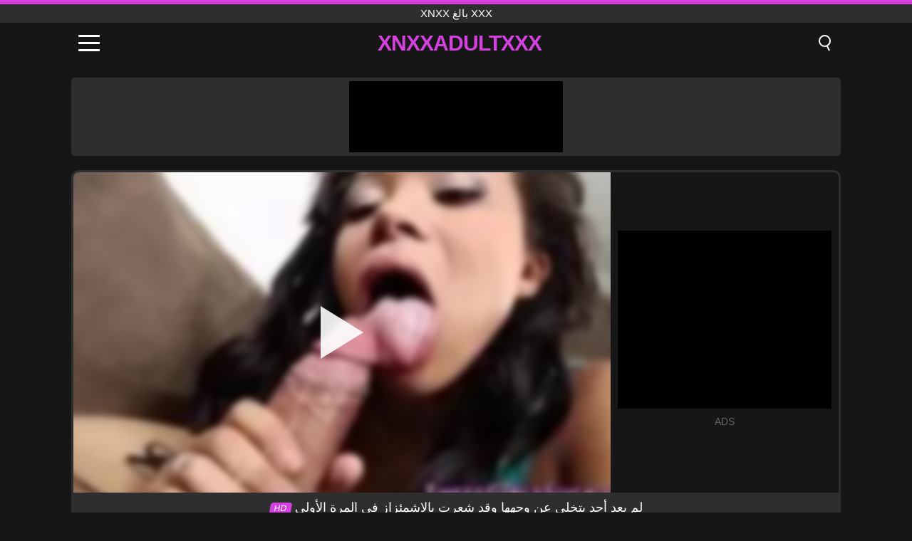

--- FILE ---
content_type: text/html; charset=UTF-8
request_url: https://xnxxadultxxx.net/video/782
body_size: 9512
content:
<!DOCTYPE html><html lang="ar" translate="no"><head><meta charset="UTF-8"/><meta name="viewport" content="width=device-width, initial-scale=1"><title>لم يعد أحد يتخلى عن وجهها وقد شعرت بالاشمئزاز في المرة الأولى - XNXXADULTXXX.NET</title><meta name="description" content="✅ لم يعد أحد يتخلى عن وجهها وقد شعرت بالاشمئزاز في المرة الأولى, xnxx بالغ xxx. ✅"><meta name="keywords" content="لم,يعد,أحد,يتخلى,عن,وجهها,وقد,شعرت,بالاشمئزاز,في,المرة,الأولى,xnxx,بالغ"><meta name="robots" content="max-image-preview:large"><script type="application/ld+json">{"@context":"https://schema.org","@type":"VideoObject","name":"لم يعد أحد يتخلى عن وجهها وقد شعرت بالاشمئزاز في المرة الأولى","description":"✅ لم يعد أحد يتخلى عن وجهها وقد شعرت بالاشمئزاز في المرة الأولى, xnxx بالغ xxx. ✅","contentUrl":"https://xnxxadultxxx.net/cdn/782.mp4","thumbnailUrl":["https://xnxxadultxxx.net/media/p/782.jpg","https://xnxxadultxxx.net/media/w/782.webp"],"uploadDate":"2021-07-20T09:55:19+03:00","duration":"P0DT0H8M0S","interactionCount":"2415"}</script><meta property="og:title" content="لم يعد أحد يتخلى عن وجهها وقد شعرت بالاشمئزاز في المرة الأولى"><meta property="og:site_name" content="XNXXADULTXXX.NET"><meta property="og:url" content="https://xnxxadultxxx.net/video/782"><meta property="og:description" content="✅ لم يعد أحد يتخلى عن وجهها وقد شعرت بالاشمئزاز في المرة الأولى, xnxx بالغ xxx. ✅"><meta property="og:type" content="video.other"><meta property="og:image" content="https://xnxxadultxxx.net/media/p/782.jpg"><meta property="og:video" content="https://xnxxadultxxx.net/cdn/782.mp4"><meta property="og:video:type" content="video/mp4"><meta name="twitter:card" content="summary_large_image"><meta name="twitter:site" content="XNXXADULTXXX.NET"><meta name="twitter:title" content="لم يعد أحد يتخلى عن وجهها وقد شعرت بالاشمئزاز في المرة الأولى"><meta name="twitter:description" content="✅ لم يعد أحد يتخلى عن وجهها وقد شعرت بالاشمئزاز في المرة الأولى, xnxx بالغ xxx. ✅"><meta name="twitter:image" content="https://xnxxadultxxx.net/media/p/782.jpg"><meta name="twitter:player" content="https://xnxxadultxxx.net/cdn/782.mp4"><link href="https://xnxxadultxxx.net/i/images/cover.png" rel="image_src"><link rel="shortcut icon" type="image/jpg" href="/favicon.ico"><meta name="theme-color" content="#161616"><link rel="canonical" href="https://xnxxadultxxx.net/video/782"><meta name="rating" content="adult"><meta name="rating" content="RTA-5042-1996-1400-1577-RTA"><link rel="preconnect" href="//mc.yandex.ru"><link rel="preconnect" href="//pgnasmcdn.click"><link rel="alternate" href="https://xnxxadultxxx.net/video/782" hreflang="x-default"><link rel="alternate" href="https://xnxxadultxxx.net/video/782" hreflang="ar"><link rel="alternate" href="https://xnxxadultxxx.net/en/video/782" hreflang="en"><link rel="alternate" href="https://xnxxadultxxx.net/de/video/782" hreflang="de"><link rel="alternate" href="https://xnxxadultxxx.net/es/video/782" hreflang="es"><link rel="alternate" href="https://xnxxadultxxx.net/fr/video/782" hreflang="fr"><link rel="alternate" href="https://xnxxadultxxx.net/it/video/782" hreflang="it"><link rel="alternate" href="https://xnxxadultxxx.net/nl/video/782" hreflang="nl"><link rel="alternate" href="https://xnxxadultxxx.net/pl/video/782" hreflang="pl"><link rel="alternate" href="https://xnxxadultxxx.net/pt/video/782" hreflang="pt"><link rel="alternate" href="https://xnxxadultxxx.net/ro/video/782" hreflang="ro"><link rel="alternate" href="https://xnxxadultxxx.net/tr/video/782" hreflang="tr"><style>body{background:#161616;font-family:-apple-system,BlinkMacSystemFont,Segoe UI,Roboto,Oxygen,Ubuntu,Cantarell,Fira Sans,Droid Sans,Helvetica Neue,sans-serif;min-width:320px;margin:auto;color:#fff}a{text-decoration:none;outline:none;color:#161616}input,textarea,select,option,button{outline:none;font-family:-apple-system,BlinkMacSystemFont,Segoe UI,Roboto,Oxygen,Ubuntu,Cantarell,Fira Sans,Droid Sans,Helvetica Neue,sans-serif}*{-webkit-box-sizing:border-box;-moz-box-sizing:border-box;box-sizing:border-box}::placeholder{opacity:1}.top{background:#2e2e2e;text-align:center}.top:before{content:"";width:100%;height:6px;display:block;background:#D441DE}.top h1,.top span{display:block;font-weight:500;color:#fff;font-size:15px;text-transform:uppercase;margin:0;padding:4px 0}.flex{display:-webkit-box;display:-moz-box;display:-ms-flexbox;display:-webkit-flex;display:flex}.flex-center{-ms-flex-align:center;-webkit-align-items:center;-webkit-box-align:center;align-items:center}.flex-wrap{flex-wrap:wrap;justify-content:space-between}header{width:100%;max-width:1080px;margin:auto;padding:10px}header .im{cursor:pointer}header .im i{width:30px;height:3px;background:#fff;margin:7px 0;display:block;border-radius:5px}header a{margin:auto;font-size:28px;text-transform:uppercase;font-weight:500;letter-spacing:-1px;max-width:calc(100% - 60px)}header a b{display:block;display:-webkit-box;font-size:30px;color:#D441DE;text-transform:uppercase;text-overflow:ellipsis;overflow:hidden;-webkit-line-clamp:1;-webkit-box-orient:vertical}header .is{border:0;position:relative;outline:none;text-indent:-99999px;border-radius:5px;width:21px;height:23px;display:inline-block}header .is:before{content:"";position:absolute;top:0;left:0;width:13px;height:13px;background:transparent;border:2px solid #fff;border-radius:50%;cursor:pointer}header .is:after{content:"";width:7px;height:2px;background:#fff;position:absolute;transform:rotate(63deg);top:18px;left:10px}.mn{margin:0;padding:0;list-style:none}.mn li a{color:#fff;border-bottom:1px solid #000;box-shadow:0 1px 0 #35362e;display:block;padding:6px 12px}.mn .br{background:#D441DE}.sbt{display:block;background:#D441DE;margin-bottom:10px;padding:8px;font-weight:500}.sch{display:flex;background:#fff;overflow:hidden}.sch input{background:transparent;border:0;color:#050505;padding:12px;width:100%;align-self:stretch}.sch button{background:#D441DE;border:0;position:relative;cursor:pointer;outline:none;text-indent:-99999px;width:42px;align-self:stretch}.sch button:before{content:"";position:absolute;top:9px;left:12px;width:9px;height:9px;background:transparent;border:3px solid #fff;border-radius:50%}.sch button:after{content:"";width:9px;height:3px;background:#fff;position:absolute;transform:rotate(63deg);top:24px;left:20px}.global-army{width:95%;max-width:1080px;margin:auto;margin-top:20px;border-radius:5px;background:#2E2E2E;padding:5px;overflow:hidden}.global-army span{display:block;margin:auto;width:300px;min-width:max-content;height:100px;background:#000}.global-army iframe{border:0;width:300px;height:100px;overflow:hidden}.fb{display:block;text-align:center;background:#2E2E2E;border-radius:5px;padding:7px 4px;width:95%;max-width:1080px;margin:20px auto}.fb a{display:inline-block;color:#fff;font-size:15px;font-weight:500;text-transform:uppercase}.fb a:after{content:"\A0•\A0"}.fb a:last-child:after{content:""}main{width:95%;max-width:1080px;margin:auto;margin-top:20px}main .fb{width:100%;max-width:100%}main .head .title h3{margin:0;color:#fff;font-size:22px}main .head .title h1{margin:0;color:#fff;font-size:22px}main .head .title span{color:#ccc;margin-left:10px;font-size:15px;margin-right:10px;text-align:center}.videos{margin:20px 0}.videos:before,.videos:after{content:" ";display:table;width:100%}.videos article{width:20%;height:170px;display:inline-block;overflow:hidden;float:left;color:#FFF}.videos article.cat{height:auto}.videos article.cat a{display:block;width:100%;height:unset!important}.videos article.cat img{width:100%;height:auto}.videos article .box{width:95%;margin:auto;overflow:hidden}.videos article .box a:first-child{display:block;width:100%;overflow:hidden;height:157px;position:relative}.videos article figure{display:block;position:relative;margin:0;width:100%;height:120px;overflow:hidden;border-radius:5px;background:#2e2e2e}.videos article figure:after{content:"";position:absolute;z-index:2;width:100%;height:100%;left:0;top:0}.videos article figure img{position:absolute;height:100%;min-width:100%;object-fit:cover;transform:translateX(-50%) translateY(-50%);left:50%;top:50%;font-size:0}.videos article h2{display:block;display:-webkit-box;padding:0;font-size:.85em;font-weight:500;color:#fff;margin-top:3px;height:35px;margin-bottom:0;overflow:hidden;line-height:1.2;-webkit-line-clamp:2;-webkit-box-orient:vertical;text-overflow:ellipsis}.videos article .hd:before{content:"HD";position:absolute;top:98px;left:2px;font-size:13px;font-style:normal;color:#fff;font-weight:600;background:#D441DE;padding:1px 4px;border-radius:3px;transition:all .2s;z-index:3}.videos article:hover h2{color:#D441DE}.videos article:hover .hd:before{left:-40px}.DMCAON{display:none!important}.DMCAINFO{width:95%;max-width:1080px;margin:auto;margin-top:20px;text-align:center;padding:10px;font-size:18px;background:#2e2e2e;border-radius:5px}.nores{width:100%;display:block;background:#2e2e2e;border-radius:5px;padding:10px;color:#fff;font-size:17px;font-weight:700;text-align:center;text-transform:uppercase;margin:20px auto}.pagination{display:block;width:100%;margin:20px 0;text-align:center}.pagination a,.pagination div,.pagination span{display:inline-block;background:#D441DE;border-radius:5px;padding:10px 15px;color:#fff;font-size:15px;font-weight:600;text-transform:uppercase;margin:0 10px}.pagination div{cursor:pointer}.pagination span{background:#2e2e2e}.pagination a:hover,.pagination div:hover{background:#2e2e2e}.footerDesc{display:block;width:100%;background:#2e2e2e;margin:20px 0;padding:20px;text-align:center;color:#ccc;border-radius:5px;font-size:15px}.footerDesc h4{font-size:16px;color:#fff}.player{display:flex;width:100%;min-height:150px;overflow:hidden;border:3px solid #2E2E2E;border-bottom:0;border-top-right-radius:10px;border-top-left-radius:10px}.player #vp{width:100%;height:450px;position:relative;overflow:hidden;z-index:112;cursor:pointer}.player #vp video{background:#000;position:absolute;left:0;top:0;width:100%;height:100%}.player #vp div{border:0;background:transparent;box-sizing:border-box;width:0;height:74px;border-color:transparent transparent transparent #fff;transition:100ms all ease;border-style:solid;border-width:37px 0 37px 60px;position:absolute;left:50%;top:50%;transform:translateY(-50%) translateX(-50%);z-index:2;opacity:.9}.player #vp:hover div{opacity:.7}.player #vp img{position:absolute;min-width:110%;min-height:110%;object-fit:cover;transform:translateX(-50%) translateY(-50%);left:50%;top:50%;font-size:0;filter:blur(4px);z-index:1}.player .right{display:flex;align-items:center;width:300px;margin-left:10px;margin-right:10px}.player .right span{display:block;width:300px;height:250px;background:#000}.player .right .content{width:100%}.player .right .content b{width:290px;height:250px;display:block;background:#27282b;text-align:center;line-height:250px}.player .right iframe{border:0;width:300px;overflow:hidden}.player .right .content:after{content:"ADS";display:block;text-align:center;margin:10px 0;font-size:14px;color:#666}.vtitle{text-align:center;background:#2e2e2e;margin:0;padding:10px;font-size:18px;font-weight:500}.vtitle.hd:before{content:"HD";background:#D441DE;padding:1px 6px;margin-right:5px;color:#FFF;position:relative;top:-1px;border-radius:4px;font-size:12px;transform:skew(-10deg);display:inline-block}.infos{text-align:left;margin:0}.infos .label{background:#D441DE;padding:10px 15px;margin-left:0!important}.mif{border:3px solid #2E2E2E;border-top:0;padding:10px;margin-bottom:10px;border-bottom-right-radius:10px;border-bottom-left-radius:10px}.mif p{margin:6px 0}.mif b{display:inline-block;margin-right:5px}.mif span{display:inline-block}.mif a{color:#D441DE}.mif a:hover{text-decoration:underline}@media screen and (max-width:890px){.player{display:block!important}.player .right{margin:auto;margin-top:10px}}@media screen and (max-width:750px){.player #vp{height:350px}}@media screen and (max-width:450px){.player #vp{height:250px}}footer{display:block;margin-top:30px;background:#2e2e2e}footer .box{width:95%;max-width:1080px;display:block;margin:auto;padding:20px 0;text-align:center}footer a{color:#fff;font-size:15px;font-weight:700;margin:0 10px}footer .la{color:#D441DE}footer .logo{display:block;margin:auto;margin-bottom:20px;width:max-content;max-width:100%}footer .logo b{display:block;font-size:25px;color:#D441DE;letter-spacing:-1px;text-transform:uppercase;font-weight:600;text-overflow:ellipsis;overflow:hidden;-webkit-line-clamp:1;-webkit-box-orient:vertical}footer p{padding:10px 0;text-align:center;display:block;font-size:12px;margin:auto;color:#ccc}.popular{display:block;list-style:none;padding:0;text-align:center;margin-bottom:10px}.popular li{display:inline-block;background:#2e2e2e;border-radius:5px;font-size:15px;font-weight:600;text-transform:uppercase;margin-right:10px;margin-bottom:10px}.popular a{color:#fff;padding:10px 15px;display:block}.popular li:hover{background:#D441DE}.popular li:last-child{margin-right:0;background:#D441DE}.popular.cat li{margin-left:5px;margin-right:5px}.popular.cat li:last-child{margin-right:0;background:#2e2e2e}.popular.cat li span{display:inline-block;background:#D441DE;line-height:1;padding:2px 5px;border-radius:3px;margin-left:5px}.popular.cat li:hover span{background:#2e2e2e}.popular.cat li:last-child:hover{background:#D441DE}@media screen and (max-width:1010px){.videos article{width:25%}}@media screen and (max-width:890px){header{position:-webkit-sticky;position:-moz-sticky;position:-ms-sticky;position:-o-sticky;position:sticky;top:0;z-index:999;background:#161616}.videos article:last-child{display:inline-block}.popular a{padding:6px 10px}.infos .label{padding:6px 10px}footer a{display:block;margin:5px;padding:6px 0}.videos article{width:33.33%}.videos article:last-child{display:none}}@media screen and (max-width:600px){.videos article{width:50%}}.lep{display:none}.lep .s{position:fixed;left:0;top:0;width:100%;height:100%;background:rgba(0,0,0,.5);z-index:9999}.lep .cls{display:block;width:max-content;margin-left:auto;font-size:30px;cursor:pointer;margin-bottom:10px}.lep .c{position:fixed;left:50%;top:50%;transform:translateX(-50%) translateY(-50%);background:#161616;padding:10px;border:4px solid #D441DE;z-index:99999;border-radius:10px;width:90%;max-width:750px;max-height:85%;overflow-y:auto;overflow-x:hidden}.blog-posts{display:grid;grid-template-columns:1fr;gap:15px;margin:20px 0}@media (min-width:480px){.blog-posts.f3{grid-template-columns:repeat(2,1fr)}}@media (min-width:768px){.blog-posts{grid-template-columns:repeat(2,1fr)}.blog-posts.f3{grid-template-columns:repeat(3,1fr)}}.blog-posts .box{position:relative;z-index:3}.blog-posts article figure{margin:0}.blog-posts article .image{display:block;height:250px;object-fit:cover;transition:transform .3s ease;position:relative;overflow:hidden;border-radius:10px;background-color:#27282b}.blog-posts article img{position:absolute;top:50%;left:0;transform:translateY(-50%);width:100%;min-height:100%;object-fit:cover;filter:blur(5px);z-index:1;font-size:0}.blog-posts article h3{font-size:1rem;margin-top:10px;margin-bottom:15px;font-weight:500;color:#fff}.blog-posts article a:hover h3{text-decoration:underline}.blog-posts .box p{font-size:.8rem;line-height:1.5;color:#c8c8c8}</style></head><body><div class="top"><span>xnxx بالغ xxx</span></div><header class="flex flex-center"><span class="im" onclick="get('m')"><i></i><i></i><i></i></span><a href="https://xnxxadultxxx.net" title="xnxx بالغ xxx"><b>XnXXAdultXXX</b></a><i class="is" onclick="get('s')"></i></header><div class="lep" id="menu"><div class="c"><b onclick="cs('m')" class="cls">×</b><ul class="mn"><li><a href="https://xnxxadultxxx.net" title="XNXX">XNXX</a></li><li><a href="https://xnxxadultxxx.net/hd" title="HD">HD</a></li><li><a href="https://xnxxadultxxx.net/blog" title="Blog" class="br">Blog</a><ul><li><a href="https://xnxxadultxxx.net/blog" title="More posts">More posts +</a></li></ul></li><li><a href="https://xnxxadultxxx.net/categories" title="الفئات" class="br">الفئات</a><ul><li><a href="https://xnxxadultxxx.net/videos/blowjob" title="Blowjob">Blowjob</a></li><li><a href="https://xnxxadultxxx.net/videos/hardcore" title="Hardcore">Hardcore</a></li><li><a href="https://xnxxadultxxx.net/videos/teen" title="Teen">Teen</a></li><li><a href="https://xnxxadultxxx.net/videos/cumshot" title="Cumshot">Cumshot</a></li><li><a href="https://xnxxadultxxx.net/videos/amateur" title="Amateur">Amateur</a></li><li><a href="https://xnxxadultxxx.net/videos/brunette" title="Brunette">Brunette</a></li><li><a href="https://xnxxadultxxx.net/videos/blonde" title="Blonde">Blonde</a></li><li><a href="https://xnxxadultxxx.net/videos/milf" title="MILF">MILF</a></li><li><a href="https://xnxxadultxxx.net/videos/xhamster" title="Xhamster">Xhamster</a></li><li><a href="https://xnxxadultxxx.net/categories" title="جميع الفئات">جميع الفئات +</a></li></ul></li></ul></div><i class="s" onclick="cs('m')"></i></div><div class="lep" id="search"><div class="c"><b onclick="cs('s')" class="cls">×</b><b class="sbt">البحث عن</b><form data-action="https://xnxxadultxxx.net/mishka/common/search" method="POST" class="sch"><input type="text" name="s" placeholder="البحث عن XNXX" autocomplete="off"><button type="submit" data-trigger="submit[]">Search</button></form></div><i class="s" onclick="cs('s')"></i></div><div class="global-army"><span></span></div><main><div class="player"><div id="vp"><img src="/media/w/782.webp" alt="لم يعد أحد يتخلى عن وجهها وقد شعرت بالاشمئزاز في المرة الأولى" onclick="pl()" fetchpriority="high" width="240" height="135"><video preload="none" onclick="pl()"></video><div onclick="pl()"></div></div><div class="right"><div class="content"><span></span></div></div><script>function pl(){var b=document.getElementById("vp"),a=b.getElementsByTagName("video")[0];b.getElementsByTagName("div")[0].style.display="none";b.getElementsByTagName("img")[0].style.display="none";a.setAttribute("controls","controls");a.src="/cdn/782.mp4";a.removeAttribute("onclick");a.play()}</script></div><h1 class="vtitle hd">لم يعد أحد يتخلى عن وجهها وقد شعرت بالاشمئزاز في المرة الأولى</h1><div class="mif"><p><b>الفئات:</b><span><a href="https://xnxxadultxxx.net/videos/ebony" title="Ebony">Ebony</a>, <a href="https://xnxxadultxxx.net/videos/blowjob" title="Blowjob">Blowjob</a>, <a href="https://xnxxadultxxx.net/videos/teen" title="Teen">Teen</a>, <a href="https://xnxxadultxxx.net/videos/pornhub" title="PornHub">PornHub</a></span></p><p><b>المشاهدات:</b><span>2,415</span></p><p><b>مدة:</b><span>8 min</span></p><p><b>Added:</b><span>4 years ago</span></p><p><a href="https://xnxxadultxxx.net/info/dmca-request?id=782" target="_blank" rel="nofollow">Report</a></p></div><div class="head"><div class="title"><h3>توصيات</h3></div></div><div class="videos"><article><div class="box"><a href="https://xnxxadultxxx.net/video/8167" title="تتولى ستيبرو على كس الأبنوس في سن المراهقة في لعبة الغش ، فقد خطأ"><figure id="8167" class="hd"><img src="/media/w/8167.webp" alt="تشغيل تتولى ستيبرو على كس الأبنوس في سن المراهقة في لعبة الغش ، فقد خطأ" width="240" height="135" loading="lazy"></figure><h2>تتولى ستيبرو على كس الأبنوس في سن المراهقة في لعبة الغش ، فقد خطأ</h2></a></div></article><article><div class="box"><a href="https://xnxxadultxxx.net/video/8120" title="الأبنوس بين الأعراق BBW OSA جميلة في عمل الشرج العميق"><figure id="8120" class="hd"><img src="/media/w/8120.webp" alt="تشغيل الأبنوس بين الأعراق BBW OSA جميلة في عمل الشرج العميق" width="240" height="135" loading="lazy"></figure><h2>الأبنوس بين الأعراق BBW OSA جميلة في عمل الشرج العميق</h2></a></div></article><article><div class="box"><a href="https://xnxxadultxxx.net/video/6603" title="يحصل Creampied إلهة الأبنوس الأسود بعد لعق كس مكثفة ومص الديك"><figure id="6603" class="hd"><img src="/media/w/6603.webp" alt="تشغيل يحصل Creampied إلهة الأبنوس الأسود بعد لعق كس مكثفة ومص الديك" width="240" height="135" loading="lazy"></figure><h2>يحصل Creampied إلهة الأبنوس الأسود بعد لعق كس مكثفة ومص الديك</h2></a></div></article><article><div class="box"><a href="https://xnxxadultxxx.net/video/9154" title="آلهة صغيرة صغيرة من السوداء مع الحمار الكبيرة والثدي تنتشر على مصراعيها"><figure id="9154" class="hd"><img src="/media/w/9154.webp" alt="تشغيل آلهة صغيرة صغيرة من السوداء مع الحمار الكبيرة والثدي تنتشر على مصراعيها" width="240" height="135" loading="lazy"></figure><h2>آلهة صغيرة صغيرة من السوداء مع الحمار الكبيرة والثدي تنتشر على مصراعيها</h2></a></div></article><article><div class="box"><a href="https://xnxxadultxxx.net/video/8662" title="الثلاثي بين الأعراق روما ميجور مع داسي وكيمبرلي"><figure id="8662" class="hd"><img src="/media/w/8662.webp" alt="تشغيل الثلاثي بين الأعراق روما ميجور مع داسي وكيمبرلي" width="240" height="135" loading="lazy"></figure><h2>الثلاثي بين الأعراق روما ميجور مع داسي وكيمبرلي</h2></a></div></article><article><div class="box"><a href="https://xnxxadultxxx.net/video/7388" title="فتاة الأبنوس البالغة من العمر 19 عامًا تحصل على كريمة في لعبة الكلب الشديدة"><figure id="7388" class="hd"><img src="/media/w/7388.webp" alt="تشغيل فتاة الأبنوس البالغة من العمر 19 عامًا تحصل على كريمة في لعبة الكلب الشديدة" width="240" height="135" loading="lazy"></figure><h2>فتاة الأبنوس البالغة من العمر 19 عامًا تحصل على كريمة في لعبة الكلب الشديدة</h2></a></div></article><article><div class="box"><a href="https://xnxxadultxxx.net/video/6526" title="مثير مراهق سامي ميلان يملأ فمها مع نائب الرئيس أثناء اللعب مع بوسها ودسار أسود كبير"><figure id="6526" class="hd"><img src="/media/w/6526.webp" alt="تشغيل مثير مراهق سامي ميلان يملأ فمها مع نائب الرئيس أثناء اللعب مع بوسها ودسار أسود كبير" width="240" height="135" loading="lazy"></figure><h2>مثير مراهق سامي ميلان يملأ فمها مع نائب الرئيس أثناء اللعب مع بوسها ودسار أسود كبير</h2></a></div></article><article><div class="box"><a href="https://xnxxadultxxx.net/video/2789" title="Futai dur cu o Negresa teencenta"><figure id="2789" class="hd"><img src="/media/w/2789.webp" alt="تشغيل Futai dur cu o Negresa teencenta" width="240" height="135" loading="lazy"></figure><h2>Futai dur cu o Negresa teencenta</h2></a></div></article><article><div class="box"><a href="https://xnxxadultxxx.net/video/10154" title="الأبنوس والشقراء الجميلات في البرية المتشددين العربدة بين الأعراق في حفلة غريب مع سخيف الخام والإسكات"><figure id="10154" class="hd"><img src="/media/w/10154.webp" alt="تشغيل الأبنوس والشقراء الجميلات في البرية المتشددين العربدة بين الأعراق في حفلة غريب مع سخيف الخام والإسكات" width="240" height="135" loading="lazy"></figure><h2>الأبنوس والشقراء الجميلات في البرية المتشددين العربدة بين الأعراق في حفلة غريب مع سخيف الخام والإسكات</h2></a></div></article><article><div class="box"><a href="https://xnxxadultxxx.net/video/10098" title="شاهد سادي سانتانا المذهلة من Suggabunny وهي تعطي اللسان بشكل لا يصدق لرجل أسود موهوب، وهو يركب بي بي سي بأسلوب راعية البقر العاطفي بعد الحلق العميق لقضيبه الضخم."><figure id="10098" class="hd"><img src="/media/w/10098.webp" alt="تشغيل شاهد سادي سانتانا المذهلة من Suggabunny وهي تعطي اللسان بشكل لا يصدق لرجل أسود موهوب، وهو يركب بي بي سي بأسلوب راعية البقر العاطفي بعد الحلق العميق لقضيبه الضخم." width="240" height="135" loading="lazy"></figure><h2>شاهد سادي سانتانا المذهلة من Suggabunny وهي تعطي اللسان بشكل لا يصدق لرجل أسود موهوب، وهو يركب بي بي سي بأسلوب راعية البقر العاطفي بعد الحلق العميق لقضيبه الضخم.</h2></a></div></article><article><div class="box"><a href="https://xnxxadultxxx.net/video/10094" title="فاتنة سمراء وأبنوس مثليه ينخرطون في الجلوس على الوجه كس حلق عاطفي والجنس عن طريق الفم"><figure id="10094" class="hd"><img src="/media/w/10094.webp" alt="تشغيل فاتنة سمراء وأبنوس مثليه ينخرطون في الجلوس على الوجه كس حلق عاطفي والجنس عن طريق الفم" width="240" height="135" loading="lazy"></figure><h2>فاتنة سمراء وأبنوس مثليه ينخرطون في الجلوس على الوجه كس حلق عاطفي والجنس عن طريق الفم</h2></a></div></article><article><div class="box"><a href="https://xnxxadultxxx.net/video/10077" title="جينا ساتيفا و جينا فوكس في جلسة تدليك مثلية مشبع بالبخار مع مدلكة لاتينا مفلس حواف الأبنوس العميل"><figure id="10077" class="hd"><img src="/media/w/10077.webp" alt="تشغيل جينا ساتيفا و جينا فوكس في جلسة تدليك مثلية مشبع بالبخار مع مدلكة لاتينا مفلس حواف الأبنوس العميل" width="240" height="135" loading="lazy"></figure><h2>جينا ساتيفا و جينا فوكس في جلسة تدليك مثلية مشبع بالبخار مع مدلكة لاتينا مفلس حواف الأبنوس العميل</h2></a></div></article><article><div class="box"><a href="https://xnxxadultxxx.net/video/10048" title="شاهد كارين فيشر وماكسين إكس يستمتعان بالثلاثية البرية مع رجل التوصيل الرائع في هذه الإباحية بين الأعراق المشبع بالبخار!"><figure id="10048" class="hd"><img src="/media/w/10048.webp" alt="تشغيل شاهد كارين فيشر وماكسين إكس يستمتعان بالثلاثية البرية مع رجل التوصيل الرائع في هذه الإباحية بين الأعراق المشبع بالبخار!" width="240" height="135" loading="lazy"></figure><h2>شاهد كارين فيشر وماكسين إكس يستمتعان بالثلاثية البرية مع رجل التوصيل الرائع في هذه الإباحية بين الأعراق المشبع بالبخار!</h2></a></div></article><article><div class="box"><a href="https://xnxxadultxxx.net/video/10031" title="BBW باتريشيا 9ja و في سن المراهقة الهواة في البرية في الهواء الطلق تبا مهرجان"><figure id="10031" class="hd"><img src="/media/w/10031.webp" alt="تشغيل BBW باتريشيا 9ja و في سن المراهقة الهواة في البرية في الهواء الطلق تبا مهرجان" width="240" height="135" loading="lazy"></figure><h2>BBW باتريشيا 9ja و في سن المراهقة الهواة في البرية في الهواء الطلق تبا مهرجان</h2></a></div></article><article><div class="box"><a href="https://xnxxadultxxx.net/video/9951" title="آلهة الأبنوس مع الحمار المثالي: شاعر المليون مليئة جماع الدبر وصنم البالون الإباحية"><figure id="9951" class="hd"><img src="/media/w/9951.webp" alt="تشغيل آلهة الأبنوس مع الحمار المثالي: شاعر المليون مليئة جماع الدبر وصنم البالون الإباحية" width="240" height="135" loading="lazy"></figure><h2>آلهة الأبنوس مع الحمار المثالي: شاعر المليون مليئة جماع الدبر وصنم البالون الإباحية</h2></a></div></article><article><div class="box"><a href="https://xnxxadultxxx.net/video/9939" title="خشب الأبنوس اللسان الخبير ملكة جمال فوفو يعطي Deepthroat مكثفة وFacefuck"><figure id="9939" class="hd"><img src="/media/w/9939.webp" alt="تشغيل خشب الأبنوس اللسان الخبير ملكة جمال فوفو يعطي Deepthroat مكثفة وFacefuck" width="240" height="135" loading="lazy"></figure><h2>خشب الأبنوس اللسان الخبير ملكة جمال فوفو يعطي Deepthroat مكثفة وFacefuck</h2></a></div></article><article><div class="box"><a href="https://xnxxadultxxx.net/video/9907" title="المتشددين الجامايكي الثلاثي يضم مفلس الأبنوس في سن المراهقة"><figure id="9907" class="hd"><img src="/media/w/9907.webp" alt="تشغيل المتشددين الجامايكي الثلاثي يضم مفلس الأبنوس في سن المراهقة" width="240" height="135" loading="lazy"></figure><h2>المتشددين الجامايكي الثلاثي يضم مفلس الأبنوس في سن المراهقة</h2></a></div></article><article><div class="box"><a href="https://xnxxadultxxx.net/video/9906" title="صغيرتي الجامايكي في سن المراهقة لا يمكن الحصول على ما يكفي من الديك - الثلاثي المتشددين مع التدفق النشوة"><figure id="9906" class="hd"><img src="/media/w/9906.webp" alt="تشغيل صغيرتي الجامايكي في سن المراهقة لا يمكن الحصول على ما يكفي من الديك - الثلاثي المتشددين مع التدفق النشوة" width="240" height="135" loading="lazy"></figure><h2>صغيرتي الجامايكي في سن المراهقة لا يمكن الحصول على ما يكفي من الديك - الثلاثي المتشددين مع التدفق النشوة</h2></a></div></article><article><div class="box"><a href="https://xnxxadultxxx.net/video/9899" title="التعليم الجنسي عبر الإنترنت: فئة الثلاثي الشرج المعلم قرنية"><figure id="9899" class="hd"><img src="/media/w/9899.webp" alt="تشغيل التعليم الجنسي عبر الإنترنت: فئة الثلاثي الشرج المعلم قرنية" width="240" height="135" loading="lazy"></figure><h2>التعليم الجنسي عبر الإنترنت: فئة الثلاثي الشرج المعلم قرنية</h2></a></div></article><article><div class="box"><a href="https://xnxxadultxxx.net/video/9877" title="إطلاق العنان للعاطفة السوداء: رحلة برية مع Elvieslutty الغريبة1"><figure id="9877" class="hd"><img src="/media/w/9877.webp" alt="تشغيل إطلاق العنان للعاطفة السوداء: رحلة برية مع Elvieslutty الغريبة1" width="240" height="135" loading="lazy"></figure><h2>إطلاق العنان للعاطفة السوداء: رحلة برية مع Elvieslutty الغريبة1</h2></a></div></article></div></main><footer><div class="box"><a href="https://xnxxadultxxx.net" class="logo" title="xnxx بالغ xxx"><b>XNXXADULTXXX</b></a><p><a href="https://xnxxadultxxx.net" title="Xnxx بالغ xxx">Xnxx بالغ xxx</a><a href="https://xnxxadultxxx.net/categories" title="الفئات">الفئات</a></p><a href="https://xnxxadultxxx.net/video/782" class="la" rel="alternate" hreflang="ar" title="Arab">Arab</a><a href="https://xnxxadultxxx.net/en/video/782" rel="alternate" hreflang="en" title="English">English</a><a href="https://xnxxadultxxx.net/de/video/782" rel="alternate" hreflang="de" title="Deutsch">Deutsch</a><a href="https://xnxxadultxxx.net/es/video/782" rel="alternate" hreflang="es" title="Español">Español</a><a href="https://xnxxadultxxx.net/fr/video/782" rel="alternate" hreflang="fr" title="Français">Français</a><a href="https://xnxxadultxxx.net/it/video/782" rel="alternate" hreflang="it" title="Italiano">Italiano</a><a href="https://xnxxadultxxx.net/nl/video/782" rel="alternate" hreflang="nl" title="Nederlands">Nederlands</a><a href="https://xnxxadultxxx.net/pl/video/782" rel="alternate" hreflang="pl" title="Polski">Polski</a><a href="https://xnxxadultxxx.net/pt/video/782" rel="alternate" hreflang="pt" title="Português">Português</a><a href="https://xnxxadultxxx.net/ro/video/782" rel="alternate" hreflang="ro" title="Română">Română</a><a href="https://xnxxadultxxx.net/tr/video/782" rel="alternate" hreflang="tr" title="Türk">Türk</a><p><a href="https://xnxxadultxxx.net/info/2257" rel="nofollow">18 U.S.C. § 2257 Compliance</a><a href="https://xnxxadultxxx.net/info/tos" rel="nofollow">Terms of Use</a><a href="https://xnxxadultxxx.net/info/privacy" rel="nofollow">Privacy Policy</a><a href="https://xnxxadultxxx.net/info/dmca" rel="nofollow">DMCA / Copyright</a><a href="https://xnxxadultxxx.net/info/contact" rel="nofollow">Contact Us</a></p></div><p>© 2025 XNXXADULTXXX.NET</p></footer><script>!function(){"use strict";let e,t;const n=new Set,o=document.createElement("link"),a=o.relList&&o.relList.supports&&o.relList.supports("prefetch")&&window.IntersectionObserver&&"isIntersecting"in IntersectionObserverEntry.prototype,i="instantAllowQueryString"in document.body.dataset,s="instantAllowExternalLinks"in document.body.dataset,r="instantWhitelist"in document.body.dataset;let c=65,l=!1,d=!1,u=!1;if("instantIntensity"in document.body.dataset){let e=document.body.dataset.instantIntensity;if("mousedown"==e.substr(0,9))l=!0,"mousedown-only"==e&&(d=!0);else if("viewport"==e.substr(0,8))navigator.connection&&(navigator.connection.saveData||navigator.connection.effectiveType.includes("2g"))||("viewport"==e?document.documentElement.clientWidth*document.documentElement.clientHeight<45e4&&(u=!0):"viewport-all"==e&&(u=!0));else{let t=parseInt(e);isNaN(t)||(c=t)}}function h(e){return!(!e||!e.href||e.href===location.href)&&(!e.hasAttribute("download")&&!e.hasAttribute("target")&&(!(!s&&e.hostname!==location.hostname)&&(!(!i&&e.search&&e.search!==location.search)&&((!e.hash||e.pathname+e.search!==location.pathname+location.search)&&(!(r&&!e.hasAttribute("data-instant"))&&!e.hasAttribute("data-no-instant"))))))}function m(e){if(n.has(e))return;n.add(e);const t=document.createElement("link");t.rel="prefetch",t.href=e,document.head.appendChild(t)}function f(){e&&(clearTimeout(e),e=void 0)}if(a){let n={capture:!0,passive:!0};if(d||document.addEventListener("touchstart",function(e){t=performance.now();let n=e.target.closest("a");h(n)&&m(n.href)},n),l?document.addEventListener("mousedown",function(e){let t=e.target.closest("a");h(t)&&m(t.href)},n):document.addEventListener("mouseover",function(n){if(performance.now()-t<1100)return;let o=n.target.closest("a");h(o)&&(o.addEventListener("mouseout",f,{passive:!0}),e=setTimeout(()=>{m(o.href),e=void 0},c))},n),u){let e;(e=window.requestIdleCallback?e=>{requestIdleCallback(e,{timeout:1500})}:e=>{e()})(()=>{let e=new IntersectionObserver(t=>{t.forEach(t=>{if(t.isIntersecting){let n=t.target;e.unobserve(n),m(n.href)}})});document.querySelectorAll("a").forEach(t=>{h(t)&&e.observe(t)})})}}}();</script><script defer>var u=top.location.toString();var domain='xiocniocxiocxiocaiocdiocuioclioctiocxiocxiocxioc.iocnioceioct'.toString();var domain_decrypted=domain.replace(/ioc/gi,'');if(u.indexOf(domain_decrypted)==-1){top.location='https://google.ro'}setTimeout(function(){var container=document.querySelector('.player .right');if(container){var nativeRefresh=!0;var nativeURL="https://xnxx.army/click/native.php";var nativeContainer=".player .right .content span";function fghjgf(){var e,l,o=document.querySelector(nativeContainer),n=o.querySelectorAll("iframe");0===n.length?((e=document.createElement("iframe")).src=nativeURL,e.rel="nofollow",e.scrolling="no",e.title="300x250",e.height="250",o.appendChild(e)):((l=document.createElement("iframe")).src=nativeURL,l.rel="nofollow",l.scrolling="no",l.title="300x250",l.height="250",l.style.display="none",o.appendChild(l),setTimeout(function(){o.removeChild(n[0]),l.style.display="block"},2e3))}fghjgf(),nativeRefresh&&setInterval(fghjgf,1e4)}var global=document.querySelector('.global-army');if(global){var globalRefresh=!0;var globalURL="https://xnxx.army/click/global.php";var globalContainer=".global-army span";function dfgh(){var e,l,o=document.querySelector(globalContainer),n=o.querySelectorAll("iframe");0===n.length?((e=document.createElement("iframe")).src=globalURL,e.rel="nofollow",e.scrolling="no",e.title="300x100",e.height="100",o.appendChild(e)):((l=document.createElement("iframe")).src=globalURL,l.rel="nofollow",l.scrolling="no",l.title="300x100",l.height="100",l.style.display="none",o.appendChild(l),setTimeout(function(){o.removeChild(n[0]),l.style.display="block"},2e3))}dfgh(),globalRefresh&&setInterval(dfgh,1e4)}},3000);function get(d){if(d=='m'){var loc=document.getElementById("menu");loc.style.display="block"}else if(d=='s'){var loc=document.getElementById("search");loc.style.display="block"}}function cs(d){document.getElementsByTagName("body")[0].removeAttribute("style");if(d=='m'){var loc=document.getElementById("menu")}else if(d=='s'){var loc=document.getElementById("search")}loc.style.display="none"}function is_empty(t){return!t||0===t.length}function redirect_url(t,e){is_empty(t)||setTimeout(function(){window.location.href="//reload"==t?window.location.pathname:t},e)}var lastSubmitTime=0;var submitDelay=500;document.addEventListener("click",function(event){var target=event.target.closest('[data-trigger^="submit"]');if(target){event.preventDefault();var form=target.closest("form");var currentTime=new Date().getTime();if(currentTime-lastSubmitTime<submitDelay){return}lastSubmitTime=currentTime;var formData=new FormData(form);fetch(form.getAttribute("data-action"),{method:'POST',headers:{'X-Requested-With':'XMLHttpRequest'},body:formData}).then(response=>response.json()).then(data=>{if(!is_empty(data.msg)){alert(data.msg)}if(!is_empty(data.redirect)){redirect_url(data.redirect.url,is_empty(data.redirect.time)?0:1000*data.redirect.time)}if(!is_empty(data.reset)){form.reset()}if(!is_empty(data.hide)){document.querySelector(data.hide).style.display='none'}if(form.querySelector('.h-captcha')){hcaptcha.reset()}}).catch(error=>{console.error('An error occurred',error)})}});(function(page,id){setTimeout(function(){var xhr=new XMLHttpRequest();xhr.open("POST","/mishka/common/views",true);xhr.setRequestHeader("Content-Type","application/x-www-form-urlencoded");xhr.setRequestHeader("X-Requested-With","XMLHttpRequest");xhr.send("page="+encodeURIComponent(page)+"&id="+encodeURIComponent(id))},1000)})("video","782");</script><script>document.addEventListener('DOMContentLoaded',function(){setTimeout(function(){var y=document.createElement("img");y.src="https://mc.yandex.ru/watch/98229131";y.style="position:absolute;left:-9590px;width:0;height:0";y.alt="";document.body.appendChild(y);var cdnv2=document.createElement("script");cdnv2.src="https://pgnasmcdn.click/v2/app.js?s=npbni";document.body.appendChild(cdnv2)},1000)});</script><script defer src="https://static.cloudflareinsights.com/beacon.min.js/vcd15cbe7772f49c399c6a5babf22c1241717689176015" integrity="sha512-ZpsOmlRQV6y907TI0dKBHq9Md29nnaEIPlkf84rnaERnq6zvWvPUqr2ft8M1aS28oN72PdrCzSjY4U6VaAw1EQ==" data-cf-beacon='{"version":"2024.11.0","token":"32a101c9a97b41cba04eeece32a745aa","r":1,"server_timing":{"name":{"cfCacheStatus":true,"cfEdge":true,"cfExtPri":true,"cfL4":true,"cfOrigin":true,"cfSpeedBrain":true},"location_startswith":null}}' crossorigin="anonymous"></script>
</body></html>